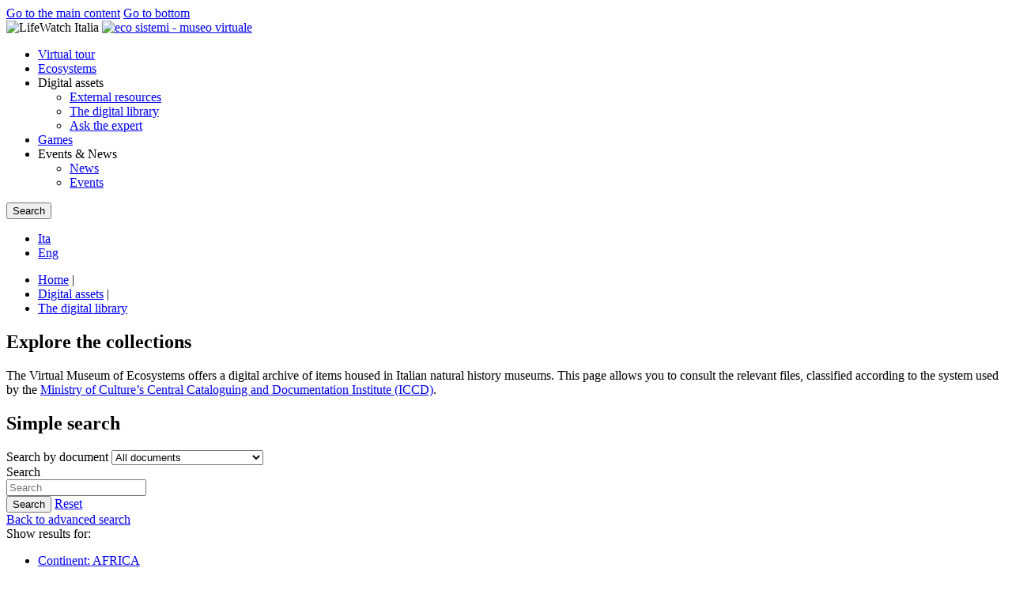

--- FILE ---
content_type: text/html; charset=UTF-8
request_url: https://museoecosistemi.lifewatchitaly.eu/en/ricerca?iccd_paginate_pageNum=1&facet%5B0%5D=OGTD_ss%3A%22SMITHSONITE%22&facet%5B1%5D=LRVK_ssu%3A%22AFRICA%22
body_size: 9074
content:
<!DOCTYPE html>
<html lang="en">

<head><base href="https://museoecosistemi.lifewatchitaly.eu/" />
    <meta http-equiv="Content-Type" content="text/html; charset=UTF-8" />
    <meta http-equiv="X-UA-Compatible" content="IE=edge" />
    <meta name="viewport" content="width=device-width, initial-scale=1" />
    <title>The digital library - Virtual Museum of Ecosystems</title>
    <link rel="apple-touch-icon" sizes="180x180" href="static/movio/templates/museovirtuale/../../../../../../apple-touch-icon.png">
    <link rel="icon" type="image/png" sizes="32x32" href="static/movio/templates/museovirtuale/../../../../../../favicon-32x32.png">
    <link rel="icon" type="image/png" sizes="16x16" href="static/movio/templates/museovirtuale/../../../../../../favicon-16x16.png">
    <link rel="manifest" href="static/movio/templates/museovirtuale/../../../../../../site.webmanifest">
    <link rel="mask-icon" href="static/movio/templates/museovirtuale/../../../../../../safari-pinned-tab.svg" color="#009138">
    <meta name="msapplication-TileColor" content="#ffffff">
    <meta name="theme-color" content="#ffffff">
    <meta name="robots" content="noindex, nofollow" />

    <script src="https://cdnjs.cloudflare.com/ajax/libs/jquery/3.6.1/jquery.min.js" integrity="sha512-aVKKRRi/Q/YV+4mjoKBsE4x3H+BkegoM/em46NNlCqNTmUYADjBbeNefNxYV7giUp0VxICtqdrbqU7iVaeZNXA==" crossorigin="anonymous" referrerpolicy="no-referrer"></script>
    <link rel="preconnect" href="https://fonts.googleapis.com" />
    <link rel="preconnect" href="https://fonts.gstatic.com" crossorigin />
    <link href="https://fonts.googleapis.com/css2?family=Lato:ital,wght@0,400;0,700;0,900;1,400;1,700;1,900&display=swap" rel="stylesheet" />

    <script type="text/javascript" src="static/pinax/core/js/dejavu/loose/dejavu.min.js?v=3.0.1beta"></script><script type="text/javascript" src="static/pinax/core/js/Pinax.js?v=3.0.1beta"></script><script type="text/javascript" src="static/pinax/core/js/locale/en.js"></script><script type="text/javascript">
// <![CDATA[
if (typeof(Pinax)!='object') Pinax = {}; Pinax.baseUrl ="https://museoecosistemi.lifewatchitaly.eu"; Pinax.ajaxUrl = "ajax.php?pageId=10&ajaxTarget=Page&action=";
// ]]>
</script><script type="text/javascript">
// <![CDATA[
if (typeof(Pinax)!='object') Pinax = {}; Pinax.slideShowSpeed = 5000;
// ]]>
</script>    <link rel="stylesheet" href="static/movio/templates/museovirtuale/css/styles.min.css?v=1.0" />
</head>

<body id="body" class="flex flex-col animate__animated animate__fadeIn header-bg-visible">

    <header id="header" class="w-full fixed top-0 z-50 bg-mv-header">
    <div class="h-mv-header md:h-mv-header-desk px-base xl:px-base-desk py-3">
        <a class="skip-accessibility skip-top text-black" href="https://museoecosistemi.lifewatchitaly.eu/en/ricerca?iccd_paginate_pageNum=1&facet%5B0%5D=OGTD_ss%3A%22SMITHSONITE%22&facet%5B1%5D=LRVK_ssu%3A%22AFRICA%22#mainContent">Go to the main content</a>
        <a class="skip-accessibility skip-top text-black" href="https://museoecosistemi.lifewatchitaly.eu/en/ricerca?iccd_paginate_pageNum=1&facet%5B0%5D=OGTD_ss%3A%22SMITHSONITE%22&facet%5B1%5D=LRVK_ssu%3A%22AFRICA%22#footer">Go to bottom</a>

        <div id="headerBg" class="w-full h-full bg-gradient-to-r from-mv-primary to-[#006B46] border-b border-white absolute inset-0 opacity-0" aria-hidden="true"></div>

        <div class="relative h-full max-w-content mx-auto focus-visible-white">
            <div id="menuContainer" class="h-full flex items-center">
                <div id="headerLogo" class="shrink-0 flex items-center gap-x-6">
                    <img class="h-10 xl:h-[3.125rem]" src="/static/movio/templates/museovirtuale/images/logo-lifewatch-white.svg" alt="LifeWatch Italia" />
                    <a href="https://museoecosistemi.lifewatchitaly.eu">
                        <img class="h-[2.1875rem] xl:h-10" src="/static/movio/templates/museovirtuale/images/logo-white.svg" alt="eco sistemi - museo virtuale" />
                    </a>
                </div>
                <div id="menuContent" class="flex items-center pl-14 ml-auto">
                    <button id="navMenuBtn" type="button" class="inline-flex text-[1.625rem] text-white hover:text-white/80" aria-controls="navMenuContentMobile" aria-expanded="false" aria-haspopup="true"
                        style="display: none;">
                        <span class="sr-only">Menu</span>
                        <span class="eco-icon-menu" aria-hidden="true"></span>
                    </button>

                    <!-- Desktop menu -->
                    <div id="navMenuContent" class="shrink-0 bg-transparent flex items-center gap-x-9 invisible">
                        <div class="flex flex-col justify-center">
                            <div class="flex items-center gap-x-9">
                                <nav class="navbar-container" aria-label="Main navigation">
                                    <ul class="navbar" id="mainNavigation"><li class=" "><a href="en/limbo" class="js-navbar-link" title="Virtual tour">Virtual tour</a></li><li class=" "><a href="en/ecosystems" class="js-navbar-link" title="Ecosystems">Ecosystems</a></li><li class=" "><a class="underline js-navbar-link" title="Digital assets">Digital assets</a><ul class="navbar-sub js-navbar-sub"><li class=" "><a href="en/external-resources" class="js-navbar-link" title="External resources">External resources</a></li><li class=" "><a href="https://museoecosistemi.lifewatchitaly.eu/en/10/the-digital-library" class="underline js-navbar-link" title="The digital library">The digital library</a></li><li class=" "><a href="en/ask-the-expert" class="js-navbar-link" title="Ask the expert">Ask the expert</a></li></ul></li><li class=" "><a href="en/games/" class="js-navbar-link" title="Games">Games</a></li><li class=" "><a class="js-navbar-link" title="Events &amp; News">Events & News</a><ul class="navbar-sub js-navbar-sub"><li class=" "><a href="https://museoecosistemi.lifewatchitaly.eu/en/152/news" class="js-navbar-link" title="News">News</a></li><li class=" "><a href="https://museoecosistemi-eventi.lifewatchitaly.eu/" class="js-navbar-link" title="Events">Events</a></li></ul></li></ul>                                </nav>
                                <form id="headerSearchbar" class="relative bottom-px flex items-center py-[18px] pr-8 pl-4 bg-white/70 rounded-b-[2.5rem] w-[41.125rem]" style="display: none" action="https://museoecosistemi.lifewatchitaly.eu/en/site-search/">
                                    <label for="searchBarInput" class="sr-only">Word to search</label>
                                    <input id="searchBarInput" class="mv-form-control rounded-[2.5rem] !pl-5 !pr-[8.25rem] h-[2.625rem] text-xl shadow-md" placeholder="Word to search" name="search"/>
                                    <button type="submit" class="absolute right-8 inset-y-[18px] btn btn-mv-primary h-[2.625rem] w-[7.75rem] rounded-[2.5rem]">
                                       Search                                    </button>
                                    <button type="button" id="closeSearchbarBtn" class="absolute top-1/2 -translate-y-1/2 -right-4 group">
                                        <svg width="35" height="39" viewBox="0 0 35 39" fill="none" xmlns="http://www.w3.org/2000/svg">
                                            <path d="M34.0822 28.0493V10.3106C34.0822 8.85759 33.2472 7.53423 31.9355 6.90954L19.1202 0.804376C18.095 0.316022 16.9049 0.316022 15.8797 0.804376L3.06489 6.90954C1.75318 7.53423 0.917725 8.85759 0.917725 10.3106V28.0493C0.917725 29.5023 1.75318 30.8257 3.06489 31.4504L15.8797 37.5555C16.9049 38.0439 18.095 38.0439 19.1202 37.5555L31.935 31.4504C33.2467 30.8257 34.0822 29.5023 34.0822 28.0493Z" fill="#008031" class="group-hover:fill-mv-primary-hover"/>
                                            <mask id="path-2-inside-1_28_743" fill="white">
                                                <path d="M17.4999 38.1476C16.9143 38.1476 16.3286 38.0179 15.7828 37.7578L2.96845 31.6531C1.58634 30.9948 0.693481 29.5804 0.693481 28.0494V10.3106C0.693481 8.7801 1.58634 7.36523 2.96845 6.70737L15.7833 0.601763C16.8744 0.0824526 18.126 0.0824526 19.2166 0.601763L32.0319 6.70737C33.4135 7.3657 34.3064 8.7801 34.3064 10.3106V28.0494H33.8579V10.3106C33.8579 8.95229 33.0655 7.69664 31.839 7.11186L19.0238 1.00716C18.0556 0.545707 16.9452 0.545707 15.9761 1.00716L3.16129 7.11186C1.93478 7.6962 1.14193 8.95185 1.14193 10.3106V28.0494C1.14193 29.4086 1.93478 30.6643 3.16129 31.2482L15.9761 37.3534C16.9448 37.8148 18.0551 37.8153 19.0233 37.3534L31.8386 31.2482C33.0651 30.6639 33.8579 29.4082 33.8579 28.0494H34.3064C34.3064 29.5804 33.4131 30.9944 32.0314 31.6531L19.2166 37.7578C18.6713 38.0179 18.0856 38.1476 17.4999 38.1476Z"/>
                                            </mask>
                                            <path d="M17.4999 38.1476C16.9143 38.1476 16.3286 38.0179 15.7828 37.7578L2.96845 31.6531C1.58634 30.9948 0.693481 29.5804 0.693481 28.0494V10.3106C0.693481 8.7801 1.58634 7.36523 2.96845 6.70737L15.7833 0.601763C16.8744 0.0824526 18.126 0.0824526 19.2166 0.601763L32.0319 6.70737C33.4135 7.3657 34.3064 8.7801 34.3064 10.3106V28.0494H33.8579V10.3106C33.8579 8.95229 33.0655 7.69664 31.839 7.11186L19.0238 1.00716C18.0556 0.545707 16.9452 0.545707 15.9761 1.00716L3.16129 7.11186C1.93478 7.6962 1.14193 8.95185 1.14193 10.3106V28.0494C1.14193 29.4086 1.93478 30.6643 3.16129 31.2482L15.9761 37.3534C16.9448 37.8148 18.0551 37.8153 19.0233 37.3534L31.8386 31.2482C33.0651 30.6639 33.8579 29.4082 33.8579 28.0494H34.3064C34.3064 29.5804 33.4131 30.9944 32.0314 31.6531L19.2166 37.7578C18.6713 38.0179 18.0856 38.1476 17.4999 38.1476Z" fill="white"/>
                                            <path d="M34.3064 28.0494V27.5494H33.8579V28.0494V28.5494H34.3064V28.0494ZM15.7828 37.7578L16.213 36.8551L16.2129 36.8551L15.7828 37.7578ZM2.96845 31.6531L3.39854 30.7503L3.39845 30.7503L2.96845 31.6531ZM2.96845 6.70737L3.39824 7.6103L3.39858 7.61014L2.96845 6.70737ZM15.7833 0.601763L15.3535 -0.301177L15.3532 -0.301007L15.7833 0.601763ZM19.2166 0.601763L19.6467 -0.301013L19.6465 -0.301108L19.2166 0.601763ZM32.0319 6.70737L32.462 5.80461L32.462 5.80459L32.0319 6.70737ZM31.839 7.11186L32.2694 6.20921L32.2691 6.20906L31.839 7.11186ZM19.0238 1.00716L18.5935 1.90987L18.5937 1.90996L19.0238 1.00716ZM15.9761 1.00716L15.5462 0.104286L15.546 0.104361L15.9761 1.00716ZM3.16129 7.11186L2.73121 6.20906L2.73118 6.20908L3.16129 7.11186ZM3.16129 31.2482L3.59138 30.3454L3.59112 30.3453L3.16129 31.2482ZM15.9761 37.3534L15.546 38.2561L15.5461 38.2562L15.9761 37.3534ZM19.0233 37.3534L18.5932 36.4506L18.5927 36.4508L19.0233 37.3534ZM31.8386 31.2482L32.2687 32.151L32.2687 32.151L31.8386 31.2482ZM32.0314 31.6531L32.4615 32.5559L32.4618 32.5558L32.0314 31.6531ZM19.2166 37.7578L18.7865 36.8551L18.7861 36.8552L19.2166 37.7578ZM17.4999 38.1476V37.1476C17.0624 37.1476 16.6238 37.0508 16.213 36.8551L15.7828 37.7578L15.3526 38.6606C16.0334 38.985 16.7662 39.1476 17.4999 39.1476V38.1476ZM15.7828 37.7578L16.2129 36.8551L3.39854 30.7503L2.96845 31.6531L2.53837 32.5559L15.3527 38.6606L15.7828 37.7578ZM2.96845 31.6531L3.39845 30.7503C2.36462 30.2579 1.69348 29.1948 1.69348 28.0494H0.693481H-0.306519C-0.306519 29.966 0.808059 31.7318 2.53845 32.5559L2.96845 31.6531ZM0.693481 28.0494H1.69348V10.3106H0.693481H-0.306519V28.0494H0.693481ZM0.693481 10.3106H1.69348C1.69348 9.16559 2.36469 8.10225 3.39824 7.6103L2.96845 6.70737L2.53867 5.80443C0.80799 6.62821 -0.306519 8.3946 -0.306519 10.3106H0.693481ZM2.96845 6.70737L3.39858 7.61014L16.2134 1.50453L15.7833 0.601763L15.3532 -0.301007L2.53833 5.8046L2.96845 6.70737ZM15.7833 0.601763L16.213 1.5047C17.0323 1.11478 17.9681 1.11486 18.7867 1.50463L19.2166 0.601763L19.6465 -0.301108C18.2838 -0.94995 16.7164 -0.949874 15.3535 -0.301177L15.7833 0.601763ZM19.2166 0.601763L18.7865 1.50454L31.6018 7.61014L32.0319 6.70737L32.462 5.80459L19.6467 -0.301013L19.2166 0.601763ZM32.0319 6.70737L31.6017 7.61013C32.6353 8.10259 33.3064 9.16573 33.3064 10.3106H34.3064H35.3064C35.3064 8.39446 34.1918 6.6288 32.462 5.80461L32.0319 6.70737ZM34.3064 10.3106H33.3064V28.0494H34.3064H35.3064V10.3106H34.3064ZM33.8579 28.0494H34.8579V10.3106H33.8579H32.8579V28.0494H33.8579ZM33.8579 10.3106H34.8579C34.8579 8.56667 33.8438 6.95988 32.2694 6.20921L31.839 7.11186L31.4087 8.01451C32.2872 8.4334 32.8579 9.3379 32.8579 10.3106H33.8579ZM31.839 7.11186L32.2691 6.20906L19.4538 0.104355L19.0238 1.00716L18.5937 1.90996L31.409 8.01466L31.839 7.11186ZM19.0238 1.00716L19.454 0.104441C18.2135 -0.486781 16.7871 -0.486609 15.5462 0.104286L15.9761 1.00716L16.406 1.91003C17.1033 1.57802 17.8976 1.5782 18.5935 1.90987L19.0238 1.00716ZM15.9761 1.00716L15.546 0.104361L2.73121 6.20906L3.16129 7.11186L3.59136 8.01465L16.4062 1.90995L15.9761 1.00716ZM3.16129 7.11186L2.73118 6.20908C1.1566 6.95926 0.141929 8.56613 0.141929 10.3106H1.14193H2.14193C2.14193 9.33756 2.71297 8.43314 3.5914 8.01463L3.16129 7.11186ZM1.14193 10.3106H0.141929V28.0494H1.14193H2.14193V10.3106H1.14193ZM1.14193 28.0494H0.141929C0.141929 29.7942 1.1565 31.4013 2.73145 32.1511L3.16129 31.2482L3.59112 30.3453C2.71307 29.9273 2.14193 29.0231 2.14193 28.0494H1.14193ZM3.16129 31.2482L2.73119 32.151L15.546 38.2561L15.9761 37.3534L16.4062 36.4506L3.59138 30.3454L3.16129 31.2482ZM15.9761 37.3534L15.5461 38.2562C16.7864 38.847 18.213 38.8479 19.4539 38.2559L19.0233 37.3534L18.5927 36.4508C17.8972 36.7826 17.1031 36.7826 16.4062 36.4506L15.9761 37.3534ZM19.0233 37.3534L19.4534 38.2561L32.2687 32.151L31.8386 31.2482L31.4085 30.3454L18.5932 36.4506L19.0233 37.3534ZM31.8386 31.2482L32.2687 32.151C33.8433 31.4008 34.8579 29.7939 34.8579 28.0494H33.8579H32.8579C32.8579 29.0225 32.2869 29.9269 31.4085 30.3454L31.8386 31.2482ZM34.3064 28.0494H33.3064C33.3064 29.1945 32.6351 30.2574 31.601 30.7505L32.0314 31.6531L32.4618 32.5558C34.1911 31.7313 35.3064 29.9664 35.3064 28.0494H34.3064ZM32.0314 31.6531L31.6013 30.7503L18.7865 36.8551L19.2166 37.7578L19.6467 38.6606L32.4615 32.5559L32.0314 31.6531ZM19.2166 37.7578L18.7861 36.8552C18.3761 37.0508 17.9375 37.1476 17.4999 37.1476V38.1476V39.1476C18.2337 39.1476 18.9665 38.985 19.6471 38.6604L19.2166 37.7578Z" fill="white" mask="url(#path-2-inside-1_28_743)"/>
                                            <path d="M13.1213 24.0071C13.0065 24.0071 12.8917 23.9631 12.8042 23.8757C12.6289 23.7003 12.6289 23.4169 12.8042 23.2416L21.5611 14.4848C21.736 14.3094 22.0198 14.3094 22.1952 14.4848C22.3705 14.6601 22.3705 14.944 22.1952 15.1189L13.4383 23.8757C13.3509 23.9631 13.2361 24.0071 13.1213 24.0071Z" fill="white"/>
                                            <path d="M21.8781 24.0071C21.7633 24.0071 21.6485 23.9631 21.5611 23.8757L12.8042 15.1189C12.6289 14.944 12.6289 14.6601 12.8042 14.4848C12.9796 14.3094 13.2634 14.3094 13.4383 14.4848L22.1952 23.2416C22.3705 23.4169 22.3705 23.7003 22.1952 23.8757C22.1077 23.9631 21.9929 24.0071 21.8781 24.0071Z" fill="white"/>
                                        </svg>
                                    </button>
                                </form>
                                <button type="button" id="openSearchbar" class="w-[2.375rem] h-[2.375rem] inline-flex justify-center items-center border border-white rounded-full" aria-expanded="false" aria-controls="headerSearchBar">
                                    <span class="eco-icon-search-thin text-lg text-white"></span>
                                    <span class="sr-only">Search</span>
                                </button>
                                <ul class="flex justify-start">
    <li class="border-l border-white pl-2 ml-2 first:border-none first:pl-0 first:ml-0">
        <a class="text-white xl:text-[0.9375rem] font-semibold uppercase hover:underline" href="https://museoecosistemi.lifewatchitaly.eu/en/ricerca?iccd_paginate_pageNum=1&amp;facet%5B0%5D=OGTD_ss%3A%22SMITHSONITE%22&amp;facet%5B1%5D=LRVK_ssu%3A%22AFRICA%22&amp;language=it">Ita</a>
    </li>
    <li class="border-l border-white pl-2 ml-2 first:border-none  first:pl-0 first:ml-0">
        <a class="text-white xl:text-[0.9375rem] font-semibold uppercase hover:underline underline" href="https://museoecosistemi.lifewatchitaly.eu/en/ricerca?iccd_paginate_pageNum=1&amp;facet%5B0%5D=OGTD_ss%3A%22SMITHSONITE%22&amp;facet%5B1%5D=LRVK_ssu%3A%22AFRICA%22&amp;language=en">Eng</a>
    </li>
</ul>                            </div>
                        </div>

                        <div class="hidden xl:block">
    <a class="flex text-white text-4xl hover:text-white/80" href="https://museoecosistemi.lifewatchitaly.eu/en/login/" aria-label="Log in">
        <span class="eco-icon-user" aria-hidden="true"></span>
    </a>

    
</div>                    </div>

                    <!-- Mobile Menu -->
                    <div id="navMenuContentMobile" class="shrink-0 bg-mv-primary fixed inset-0 px-base pb-12 overflow-y-auto" style="display: none;">
                        <div class="h-mv-header md:h-mv-header-desk bg-mv-primary fixed inset-x-base top-0 z-50 flex items-center text-right py-3">
                            <div class="flex items-center gap-x-6">
                                <img class="h-10 xl:h-[3.125rem]" src="/static/movio/templates/museovirtuale/images/logo-lifewatch-white.svg" alt="LifeWatch Italia">
                                <img class="h-[2.1875rem] xl:h-10" src="/static/movio/templates/museovirtuale/images/logo-white.svg" alt="eco sistemi - museo virtuale" />
                            </div>
                            <button id="navMenuCloseBtn" type="button" class="inline-flex text-2xl text-white hover:text-white/80 ml-auto">
                                <span class="sr-only">Close</span>
                                <span class="eco-icon-close" aria-hidden="true"></span>
                            </button>
                        </div>

                        <div class="pt-mv-header">
                            <div class="mt-10 mb-14">
                                <nav class="navbar-mobile-container mb-14" aria-label="Main navigation">
                                    <div class="text-center mb-14">
                                        <span class="text-[1.3125rem] text-white font-semibold">
                                            Welcome                                            !                                        </span>
                                        <div class="mt-2">
    <a class="text-white font-semibold uppercase hover:underline" href="https://museoecosistemi.lifewatchitaly.eu/en/login/">Log in</a>
</div>

                                    </div>
                                    <form id="mobileHeaderSearchbar" class="relative flex items-center w-full mb-10" action="https://museoecosistemi.lifewatchitaly.eu/en/site-search/">
                                        <label for="mobileHeaderSearchbarInput" class="sr-only">Word to search</label>
                                        <input id="mobileHeaderSearchbarInput"
                                               class="mv-form-control rounded-[2.5rem] !pl-5 !pr-[8.25rem] h-[2.625rem] text-xl shadow-md"
                                               placeholder="Word to search" name="search"/>
                                        <button type="submit"
                                                class="absolute -right-px inset-y-0 btn btn-mv-primary h-[2.625rem] w-[7.75rem] rounded-[2.5rem]">
                                           Search                                        </button>
                                    </form>
                                    <ul class="navbar" id="mainNavigatioMobile"><li class=" "><a href="en/limbo" class="js-navbar-link" title="Virtual tour">Virtual tour</a></li><li class=" "><a href="en/ecosystems" class="js-navbar-link" title="Ecosystems">Ecosystems</a></li><li class=" "><a class="underline js-navbar-link" title="Digital assets">Digital assets</a><ul class="navbar-sub js-navbar-sub"><li class=" "><a href="en/external-resources" class="js-navbar-link" title="External resources">External resources</a></li><li class=" "><a href="https://museoecosistemi.lifewatchitaly.eu/en/10/the-digital-library" class="underline js-navbar-link" title="The digital library">The digital library</a></li><li class=" "><a href="en/ask-the-expert" class="js-navbar-link" title="Ask the expert">Ask the expert</a></li></ul></li><li class=" "><a href="en/games/" class="js-navbar-link" title="Games">Games</a></li><li class=" "><a class="js-navbar-link" title="Events &amp; News">Events & News</a><ul class="navbar-sub js-navbar-sub"><li class=" "><a href="https://museoecosistemi.lifewatchitaly.eu/en/152/news" class="js-navbar-link" title="News">News</a></li><li class=" "><a href="https://museoecosistemi-eventi.lifewatchitaly.eu/" class="js-navbar-link" title="Events">Events</a></li></ul></li></ul>                                </nav>
                                <ul class="flex justify-start">
    <li class="border-l border-white pl-2 ml-2 first:border-none first:pl-0 first:ml-0">
        <a class="text-white xl:text-[0.9375rem] font-semibold uppercase hover:underline" href="https://museoecosistemi.lifewatchitaly.eu/en/ricerca?iccd_paginate_pageNum=1&amp;facet%5B0%5D=OGTD_ss%3A%22SMITHSONITE%22&amp;facet%5B1%5D=LRVK_ssu%3A%22AFRICA%22&amp;language=it">Ita</a>
    </li>
    <li class="border-l border-white pl-2 ml-2 first:border-none  first:pl-0 first:ml-0">
        <a class="text-white xl:text-[0.9375rem] font-semibold uppercase hover:underline underline" href="https://museoecosistemi.lifewatchitaly.eu/en/ricerca?iccd_paginate_pageNum=1&amp;facet%5B0%5D=OGTD_ss%3A%22SMITHSONITE%22&amp;facet%5B1%5D=LRVK_ssu%3A%22AFRICA%22&amp;language=en">Eng</a>
    </li>
</ul>                            </div>

                            <ul class="flex gap-x-6 mt-auto">
    <li>
        <a target="_blank" class="btn-mv btn-mv-white-outline items-center justify-center w-[2.375rem] h-[2.375rem] rounded-full" href="https://www.facebook.com/lifewatch.Italia/">
            <span class="sr-only">Facebook</span>
            <span class="eco-icon-facebook" aria-hidden="true"></span>
        </a>
    </li>
    <li>
        <a target="_blank" class="btn-mv btn-mv-white-outline items-center justify-center w-[2.375rem] h-[2.375rem] rounded-full" href="https://twitter.com/LifeWatchIT">
            <span class="sr-only">Twitter</span>
            <span class="eco-icon-twitter" aria-hidden="true"></span>
        </a>
    </li>
    <li>
        <a target="_blank" class="btn-mv btn-mv-white-outline items-center justify-center w-[2.375rem] h-[2.375rem] rounded-full" href="https://instagram.com/museo_ecosistemi?igshid=YmMyMTA2M2Y=">
            <span class="sr-only">Instagram</span>
            <span class="eco-icon-instagram" aria-hidden="true"></span>
        </a>
    </li>
</ul>                        </div>
                    </div>
                </div>
            </div>
        </div>
    </div>
</header>
    <main id="mainContent" class="flex-1 pb-14 xl:pb-20">
        <section class="relative px-base xl:px-base-desk pt-10 xl:pt-[4.1875rem] mt-mv-header xl:mt-mv-header-desk">
            <nav class="max-w-content mx-auto -mt-[1.875rem] xl:-mt-[3.75rem] pb-[2.1875rem] xl:pb-[3.75rem]" aria-label="Breadcrumbs">
                <ul class="breadcrumbs">
	
	<li><a href="en/home" title="Home">Home</a><span> | </span></li><li><a href="en/external-resources" title="Digital assets">Digital assets</a><span> | </span></li><li><a href="https://museoecosistemi.lifewatchitaly.eu/en/10/the-digital-library" title="The digital library">The digital library</a></li>
</ul>            </nav>

            <div>
    <h1 class="max-w-content mx-auto text-mv-primary text-[1.75rem] md:text-[2.375rem] xl:text-[3.75rem] leading-none font-black">Explore the collections</h1>
</div><div class="max-w-content mx-auto mb-4 xl:mb-14 mt-6 xl:mt-8">
    <div class="max-w-[65.25rem]"><section  id="iccd_text" class="cms-editor xl:text-[1.0625rem] font-semibold mt-6 xl:mt-8"><p>The Virtual Museum of Ecosystems offers a digital archive of items housed in Italian natural history museums. This page allows you to consult the relevant files, classified according to the system used by the <a href="http://www.iccd.beniculturali.it/it/Catalogazione" rel="external">Ministry of Culture&rsquo;s Central Cataloguing and Documentation Institute (ICCD)</a>.</p></section></div>
</div><div class="mb-6">
    <h1 class="max-w-content mx-auto text-mv-primary text-[1.75rem] md:text-[2.375rem] leading-none font-black">Simple search</h1>
</div>
<div class="max-w-content mx-auto mt-6 xl:mt-0">
    <form id="searchFilters" class="flex flex-col lg:flex-row gap-x-8 gap-y-[1.125rem]" method="GET" action="https://museoecosistemi.lifewatchitaly.eu/en/ricerca?search=&amp;document=&amp;sort=">
        <div class="flex-1">
            <label for="filter_TSK" class="sr-only">Search by document</label>
            <select id="filter_TSK" name="filter_TSK" class="mv-form-control shadow-c-md lg:shadow-c-2xl rounded">
                <option value="">All documents</option>
                
                    
                    <option value="BNM">BNM (minerals)</option>
                
                    
                    <option value="BNB">BNB (plants, algae and fungi)</option>
                
                    
                    <option value="BNZ">BNZ (animals)</option>
                
                    
                    <option value="BNPL">BNPL (extraterrestrial rocks)</option>
                
                    
                    <option value="BNP">BNP (fossils)</option>
                
                    
                    <option value="BNPE">BNPE (rocks)</option>
                
            </select>
        </div>

        <div class="flex-1">
            <label for="search" class="sr-only">Search</label>
            <div class="relative flex items-center">
                <input id="search" type="search" name="search" class="mv-form-control shadow-c-md lg:shadow-c-2xl rounded !pr-10 js-search-field" value="" placeholder="Search"/>
            </div>
        </div>
        <div class="flex flex-col md:flex-row justify-center gap-x-4 gap-y-4 mt-2 lg:mt-0">
            <button type="submit" class="btn-mv btn-mv-primary-outline items-center justify-center rounded-full py-2 px-8">Search</button>
            <a class="btn-mv btn-mv-primary-outline items-center justify-center rounded-full py-2 px-8" href="https://museoecosistemi.lifewatchitaly.eu/en/ricerca?search=%2A">Reset</a>
        </div>
    </form>
    <div class="text-center lg:text-left mt-5 lg:mt-2.5">
        <a class="group text-mv-primary font-semibold" href="https://museoecosistemi.lifewatchitaly.eu/en/ricerca-avanzata">
            <span class="group-hover:underline">Back to advanced search</span>
            <span class="eco-icon-angle-right text-xs" aria-hidden="true"></span>
        </a>
    </div>
</div>
            <div class="max-w-content mx-auto mt-6 xl:mt-0">
                <div class="pt-10 lg:pt-14">
                                        <div class="flex gap-x-12 xl:gap-x-20">
                                                    <div class="hidden lg:block w-full max-w-[21.5625rem]">
                                <div>
  <div class="mb-10">
    <span class="block font-title text-[1.5625rem] leading-none font-bold mb-3.5">Show results for:</span>
    <ul class="solr-facet">
      <li class="flex items-baseline">
        <span class="eco-icon-close text-mv-primary text-[0.625rem] mr-1" aria-hidden="true"></span>
        <a href="https://museoecosistemi.lifewatchitaly.eu/en/ricerca?iccd_paginate_pageNum=1&amp;facet%5B0%5D=OGTD_ss%3A%22SMITHSONITE%22" title="Rimuovi filtro: AFRICA">Continent: AFRICA</a>
      </li><li class="flex items-baseline">
        <span class="eco-icon-close text-mv-primary text-[0.625rem] mr-1" aria-hidden="true"></span>
        <a href="https://museoecosistemi.lifewatchitaly.eu/en/ricerca?iccd_paginate_pageNum=1&amp;facet%5B0%5D=LRVK_ssu%3A%22AFRICA%22" title="Rimuovi filtro: SMITHSONITE">Object definition: SMITHSONITE</a>
      </li>
    </ul>
  </div>

  <span class="block font-title text-[1.5625rem] leading-none font-bold mb-3.5">Refine your search</span>
  
    <div class="border-b border-gray-200 last:border-b-0 pb-3.5 mb-3.5">
      
        <span class="block font-title text-[1.375rem] font-semibold text-[#626262] mb-0.5">Card type</span>
        <ul class="solr-facet" id="solrFacet0">
          
            <li class="flex items-baseline mb-1 last:mb-0">
              <span class="eco-icon-angle-right text-mv-primary text-xs mr-1" aria-hidden="true"></span>
              <a href="https://museoecosistemi.lifewatchitaly.eu/en/ricerca?iccd_paginate_pageNum=1&amp;facet%5B0%5D=OGTD_ss%3A%22SMITHSONITE%22&amp;facet%5B1%5D=LRVK_ssu%3A%22AFRICA%22&amp;facet%5B2%5D=TSK_ss%3A%22BNM%22" title="Aggiungi filtro: BNM">BNM (minerals) <span class="counter">(6)</span></a>
            </li>

            

            
          
        </ul>
      
    </div>
  
    
  
    <div class="border-b border-gray-200 last:border-b-0 pb-3.5 mb-3.5">
      
        <span class="block font-title text-[1.375rem] font-semibold text-[#626262] mb-0.5">Country</span>
        <ul class="solr-facet" id="solrFacet2">
          
            <li class="flex items-baseline mb-1 last:mb-0">
              <span class="eco-icon-angle-right text-mv-primary text-xs mr-1" aria-hidden="true"></span>
              <a href="https://museoecosistemi.lifewatchitaly.eu/en/ricerca?iccd_paginate_pageNum=1&amp;facet%5B0%5D=OGTD_ss%3A%22SMITHSONITE%22&amp;facet%5B1%5D=LRVK_ssu%3A%22AFRICA%22&amp;facet%5B2%5D=LRVS_ssu%3A%22TUNISIA%22" title="Aggiungi filtro: TUNISIA">TUNISIA <span class="counter">(4)</span></a>
            </li>

            

            
          
            <li class="flex items-baseline mb-1 last:mb-0">
              <span class="eco-icon-angle-right text-mv-primary text-xs mr-1" aria-hidden="true"></span>
              <a href="https://museoecosistemi.lifewatchitaly.eu/en/ricerca?iccd_paginate_pageNum=1&amp;facet%5B0%5D=OGTD_ss%3A%22SMITHSONITE%22&amp;facet%5B1%5D=LRVK_ssu%3A%22AFRICA%22&amp;facet%5B2%5D=LRVS_ssu%3A%22NAMIBIA+%3D+%28SWA%29%22" title="Aggiungi filtro: NAMIBIA = (SWA)">NAMIBIA = (SWA) <span class="counter">(2)</span></a>
            </li>

            

            
          
        </ul>
      
    </div>
  
    
  
    
  
    
  
    
  
    
   
</div>                            </div>
                                                <div class="flex-grow">
                            <div>
                                <div class="w-full flex flex-col-reverse sm:flex-row border-b border-gray-200 last:border-b-0 pb-7 mb-7">
	<div>
		<span class="block font-semibold text-[#767676] mb-1"></span>
		<div class="mb-3">
			<h2 class="text-[1.5625rem] leading-7 text-mv-primary font-semibold">
				<a class="underline" href="https://museoecosistemi.lifewatchitaly.eu/en/ricerca/4778">SMITHSONITE</a>
			</h2>
			<h3 class="text-lg leading-tight font-base mt-1">esemplare</h3>
		</div>
		<dl>
			<dt class="inline-block font-semibold mb-0.5">Code</dt>
			<dd class="inline after:block mb-0.5">G54198</dd>

			<dt class="inline-block font-semibold mb-0.5">Card type</dt>
			<dd class="inline after:block mb-0.5">BNM</dd>

			<dt class="inline-block font-semibold mb-0.5">Continent</dt>
			<dd class="inline after:block mb-0.5">AFRICA</dd>

			<dt class="inline-block font-semibold mb-0.5">Country</dt>
			<dd class="inline after:block mb-0.5">NAMIBIA = (SWA)</dd>
		</dl>
	</div>
	
</div><div class="w-full flex flex-col-reverse sm:flex-row border-b border-gray-200 last:border-b-0 pb-7 mb-7">
	<div>
		<span class="block font-semibold text-[#767676] mb-1"></span>
		<div class="mb-3">
			<h2 class="text-[1.5625rem] leading-7 text-mv-primary font-semibold">
				<a class="underline" href="https://museoecosistemi.lifewatchitaly.eu/en/ricerca/4777">SMITHSONITE</a>
			</h2>
			<h3 class="text-lg leading-tight font-base mt-1">esemplare</h3>
		</div>
		<dl>
			<dt class="inline-block font-semibold mb-0.5">Code</dt>
			<dd class="inline after:block mb-0.5">G54197</dd>

			<dt class="inline-block font-semibold mb-0.5">Card type</dt>
			<dd class="inline after:block mb-0.5">BNM</dd>

			<dt class="inline-block font-semibold mb-0.5">Continent</dt>
			<dd class="inline after:block mb-0.5">AFRICA</dd>

			<dt class="inline-block font-semibold mb-0.5">Country</dt>
			<dd class="inline after:block mb-0.5">TUNISIA</dd>
		</dl>
	</div>
	
</div><div class="w-full flex flex-col-reverse sm:flex-row border-b border-gray-200 last:border-b-0 pb-7 mb-7">
	<div>
		<span class="block font-semibold text-[#767676] mb-1"></span>
		<div class="mb-3">
			<h2 class="text-[1.5625rem] leading-7 text-mv-primary font-semibold">
				<a class="underline" href="https://museoecosistemi.lifewatchitaly.eu/en/ricerca/4781">SMITHSONITE</a>
			</h2>
			<h3 class="text-lg leading-tight font-base mt-1">esemplare</h3>
		</div>
		<dl>
			<dt class="inline-block font-semibold mb-0.5">Code</dt>
			<dd class="inline after:block mb-0.5">G54199</dd>

			<dt class="inline-block font-semibold mb-0.5">Card type</dt>
			<dd class="inline after:block mb-0.5">BNM</dd>

			<dt class="inline-block font-semibold mb-0.5">Continent</dt>
			<dd class="inline after:block mb-0.5">AFRICA</dd>

			<dt class="inline-block font-semibold mb-0.5">Country</dt>
			<dd class="inline after:block mb-0.5">TUNISIA</dd>
		</dl>
	</div>
	
</div><div class="w-full flex flex-col-reverse sm:flex-row border-b border-gray-200 last:border-b-0 pb-7 mb-7">
	<div>
		<span class="block font-semibold text-[#767676] mb-1"></span>
		<div class="mb-3">
			<h2 class="text-[1.5625rem] leading-7 text-mv-primary font-semibold">
				<a class="underline" href="https://museoecosistemi.lifewatchitaly.eu/en/ricerca/4782">SMITHSONITE</a>
			</h2>
			<h3 class="text-lg leading-tight font-base mt-1">esemplare</h3>
		</div>
		<dl>
			<dt class="inline-block font-semibold mb-0.5">Code</dt>
			<dd class="inline after:block mb-0.5">G54200</dd>

			<dt class="inline-block font-semibold mb-0.5">Card type</dt>
			<dd class="inline after:block mb-0.5">BNM</dd>

			<dt class="inline-block font-semibold mb-0.5">Continent</dt>
			<dd class="inline after:block mb-0.5">AFRICA</dd>

			<dt class="inline-block font-semibold mb-0.5">Country</dt>
			<dd class="inline after:block mb-0.5">NAMIBIA = (SWA)</dd>
		</dl>
	</div>
	
</div><div class="w-full flex flex-col-reverse sm:flex-row border-b border-gray-200 last:border-b-0 pb-7 mb-7">
	<div>
		<span class="block font-semibold text-[#767676] mb-1"></span>
		<div class="mb-3">
			<h2 class="text-[1.5625rem] leading-7 text-mv-primary font-semibold">
				<a class="underline" href="https://museoecosistemi.lifewatchitaly.eu/en/ricerca/4783">SMITHSONITE</a>
			</h2>
			<h3 class="text-lg leading-tight font-base mt-1">esemplare</h3>
		</div>
		<dl>
			<dt class="inline-block font-semibold mb-0.5">Code</dt>
			<dd class="inline after:block mb-0.5">G54201</dd>

			<dt class="inline-block font-semibold mb-0.5">Card type</dt>
			<dd class="inline after:block mb-0.5">BNM</dd>

			<dt class="inline-block font-semibold mb-0.5">Continent</dt>
			<dd class="inline after:block mb-0.5">AFRICA</dd>

			<dt class="inline-block font-semibold mb-0.5">Country</dt>
			<dd class="inline after:block mb-0.5">TUNISIA</dd>
		</dl>
	</div>
	
</div><div class="w-full flex flex-col-reverse sm:flex-row border-b border-gray-200 last:border-b-0 pb-7 mb-7">
	<div>
		<span class="block font-semibold text-[#767676] mb-1"></span>
		<div class="mb-3">
			<h2 class="text-[1.5625rem] leading-7 text-mv-primary font-semibold">
				<a class="underline" href="https://museoecosistemi.lifewatchitaly.eu/en/ricerca/4784">SMITHSONITE</a>
			</h2>
			<h3 class="text-lg leading-tight font-base mt-1">esemplare</h3>
		</div>
		<dl>
			<dt class="inline-block font-semibold mb-0.5">Code</dt>
			<dd class="inline after:block mb-0.5">G54202</dd>

			<dt class="inline-block font-semibold mb-0.5">Card type</dt>
			<dd class="inline after:block mb-0.5">BNM</dd>

			<dt class="inline-block font-semibold mb-0.5">Continent</dt>
			<dd class="inline after:block mb-0.5">AFRICA</dd>

			<dt class="inline-block font-semibold mb-0.5">Country</dt>
			<dd class="inline after:block mb-0.5">TUNISIA</dd>
		</dl>
	</div>
	
</div>
                            </div>
                                                    </div>
                    </div>
                </div>
            </div>
        </section>
    </main>

    <footer id="footer" class="bg-footer">
    <div class="border-t-[5px] border-mv-primary focus-visible-white">
        <div class="bg-white px-base xl:px-base-desk py-10 xl:py-14">
            <div class="max-w-[57.9375rem] mx-auto flex flex-col sm:flex-row items-center justify-between">
                <img class="h-[3.125rem] xl:h-[4.0625rem]" src="/static/movio/templates/museovirtuale/images/partner/ue.jpg" alt="Unione Europea" />
                <img class="h-[3.75rem] xl:h-[4.0625rem] mt-8 sm:mt-0" src="/static/movio/templates/museovirtuale/images/partner/ministero-ricerca.png" alt="Ministero dell'Università e della Ricerca" />
                <img class="h-[3.125rem] xl:h-[4.0625rem] mt-8 sm:mt-0" src="/static/movio/templates/museovirtuale/images/partner/pon.png" alt="PON - Ricerca e innovazione" />
                <img class="h-[3.125rem] xl:h-[4.0625rem] mt-8 sm:mt-0" src="/static/movio/templates/museovirtuale/images/partner/lifewatch-plus.png" alt="LifeWatch Italia Plus" />
            </div>
        </div>

        <div class="bg-mv-primary px-base xl:px-base-desk py-12">
            <div class="max-w-content mx-auto flex flex-col lg:flex-row gap-x-20">
                <div class="flex justify-center lg:block mb-10 lg:mb-0">
                    <img class="h-20" src="/static/movio/templates/museovirtuale/images/logo-lifewatch-white.svg" alt="LifeWatch Italia">
                </div>

                <nav class="flex-1 flex flex-col items-center lg:items-start gap-y-10 lg:flex-row lg:gap-x-24 text-white" aria-label="Footer navigation">
    
        
            <div class="w-full max-w-[12.5rem] lg:max-w-[8.125rem]">
            <div class="border-b border-white pb-1 mb-2.5">
                <span class="block text-lg font-semibold">LifeWatch Italia</span>
            </div>
            
        

        
    
        

        
            <ul>
                <li class="mb-0.5 last:mb-0">
                    <a class="italic font-semibold hover:underline" href="https://www.lifewatchitaly.eu/en/contacts/" title="Contacts" target="_blank">Contacts</a>
                </li><li class="mb-0.5 last:mb-0">
                    <a class="italic font-semibold hover:underline" href="https://www.lifewatchitaly.eu/en/about-us/" title="About Us" target="_blank">About Us</a>
                </li><li class="mb-0.5 last:mb-0">
                    <a class="italic font-semibold hover:underline" href="https://www.lifewatchitaly.eu/en/data-policy-eng/" title="Data Policy" target="_blank">Data Policy</a>
                </li><li class="mb-0.5 last:mb-0">
                    <a class="italic font-semibold hover:underline" href="https://www.lifewatchitaly.eu/en/privacy-policy-eng/" title="privacy-policy-eng" target="_blank">privacy-policy-eng</a>
                </li><li class="mb-0.5 last:mb-0">
                    <a class="italic font-semibold hover:underline" href="en/cookie-policy" title="Cookie Policy" target="_blank">Cookie Policy</a>
                </li>
            </ul>
            </div>
        
    
        
            <div class="w-full max-w-[12.5rem] lg:max-w-[8.125rem]">
            <div class="border-b border-white pb-1 mb-2.5">
                <span class="block text-lg font-semibold">Virtual Museum</span>
            </div>
            
        

        
    
        

        
            <ul>
                <li class="mb-0.5 last:mb-0">
                    <a class="italic font-semibold hover:underline" href="https://museoecosistemi.lifewatchitaly.eu/en/184/reports" title="Reports" target="_self">Reports</a>
                </li><li class="mb-0.5 last:mb-0">
                    <a class="italic font-semibold hover:underline" href="en/sitemap" title="Sitemap" target="_blank">Sitemap</a>
                </li><li class="mb-0.5 last:mb-0">
                    <a class="italic font-semibold hover:underline" href="en/contents" title="Contents" target="_blank">Contents</a>
                </li><li class="mb-0.5 last:mb-0">
                    <a class="italic font-semibold hover:underline" href="https://museoecosistemi.lifewatchitaly.eu/en/191/valuta-la-tua-visita" title="Valuta la tua visita" target="_self">Valuta la tua visita</a>
                </li>
            </ul>
            </div>
        
    
        
            <div class="w-full max-w-[12.5rem] lg:max-w-[8.125rem]">
            <div class="border-b border-white pb-1 mb-2.5">
                <span class="block text-lg font-semibold">Information</span>
            </div>
            
        

        
    
        

        
            <ul>
                <li class="mb-0.5 last:mb-0">
                    <a class="italic font-semibold hover:underline" href="en/user-guide" title="User guide" target="_blank">User guide</a>
                </li><li class="mb-0.5 last:mb-0">
                    <a class="italic font-semibold hover:underline" href="en/user-rules" title="User rules" target="_blank">User rules</a>
                </li><li class="mb-0.5 last:mb-0">
                    <a class="italic font-semibold hover:underline" href="https://museoecosistemi.lifewatchitaly.eu/en/158/faq" title="FAQ" target="_self">FAQ</a>
                </li>
            </ul>
            </div>
        
    
        
            <div class="w-full max-w-[12.5rem] lg:max-w-[8.125rem]">
            <div class="border-b border-white pb-1 mb-2.5">
                <span class="block text-lg font-semibold">Acknowledgments</span>
            </div>
            
        

        
    
        

        
            <ul>
                <li class="mb-0.5 last:mb-0">
                    <a class="italic font-semibold hover:underline" href="https://museoecosistemi.lifewatchitaly.eu/en/23/Storymaps/show/211/storymap" title="Contributions" target="_self">Contributions</a>
                </li>
            </ul>
            </div>
        
    
</nav>                <ul class="flex justify-center lg:justify-start mt-10 lg:mt-0">
    <li class="mr-3 last:mr-0">
        <a target="_blank" class="btn-mv btn-mv-white-outline !bg-white !text-mv-primary items-center justify-center w-10 h-10
                                lg:w-11 lg:h-11 rounded-full" href="https://twitter.com/LifeWatchIT">
            <span class="sr-only">Twitter</span>
            <span class="eco-icon-twitter text-xl lg:text-2xl" aria-hidden="true"></span>
        </a>
    </li>
    <li class="mr-3 last:mr-0">
        <a target="_blank" class="btn-mv btn-mv-white-outline !bg-white !text-mv-primary items-center justify-center w-10 h-10
                                lg:w-11 lg:h-11 rounded-full" href="https://www.facebook.com/lifewatch.Italia/">
            <span class="sr-only">Facebook</span>
            <span class="eco-icon-facebook text-xl lg:text-2xl" aria-hidden="true"></span>
        </a>
    </li>
</ul>            </div>
            <div class="max-w-content mx-auto text-white pt-2 text-center mt-10 lg:text-left">
                    You can contact the Virtual Museum of Ecosystems at <a href="mailto:museoecosistemi@cnr.it" class="italic font-semibold underline">museoecosistemi@cnr.it</a>            </div>
        </div>
    </div>

    <a class="skip-accessibility skip-bottom" href="https://museoecosistemi.lifewatchitaly.eu/en/ricerca?iccd_paginate_pageNum=1&facet%5B0%5D=OGTD_ss%3A%22SMITHSONITE%22&facet%5B1%5D=LRVK_ssu%3A%22AFRICA%22#body">Back to top</a>
</footer>
 <script>
     $(function () {
        initSearchbarToggle();
        initSelect2({ placeholder: "Search by tag" })

        const urlParams = new URLSearchParams(window.location.search);
        const selectedTag = urlParams.get("tag");

        if (selectedTag && selectedTag != "null") {
          const option = new Option(selectedTag, selectedTag, true, true);
          $("#tag").append(option).trigger("change");
        }

        document.getElementById("order").addEventListener("change", updateActionParam);
        document.querySelectorAll('[name="category"]').forEach((cb) => {
          cb.addEventListener("change", updateActionParam);
        });
    });
   </script>

    <div id="cookieBanner" class="max-w-[24rem] bg-[#F5F9F6] fixed bottom-5 inset-x-5 z-3000 rounded-[0.625rem] shadow-c-md p-5 ml-auto animate__animated animate__fadeInRight" role="dialog" style="display: none;">
    <p class="font-black mb-2">This site uses cookies</p>
    <div class="text-[0.9375rem]">
        <p class="mb-1.5 last:mb-0">In this site we use only technical cookies essential to ensure proper functioning. For the full information on cookies please refer to the <a href="https://museoecosistemi.lifewatchitaly.eu/en/cookie-policy" class="text-mv-primary underline">specific documentation</a>.</p>
        <p class="mb-1.5 last:mb-0">Registration is required to use some sections of this site, for information on the processing of personal data please refer to the <a href="https://museoecosistemi.lifewatchitaly.eu/en/privacy-policy" class="text-mv-primary underline" target="_blank">specific documentation</a>.</p>
        <p class="mb-1.5 last:mb-0">By closing this notice and continuing to browse this site you explicitly agree to the above.</p>
    </div>
    <div class="text-center mt-4">
        <button id="closeCookieBannerBtn" type="button" class="btn-mv btn-mv-primary justify-center rounded-full py-3 md:py-2 px-8">Close</button>
    </div>
</div>
        <script src="static/movio/templates/museovirtuale/js/main.js"></script>
    <script>
        $(function () {
            toggleMainMenu($('#navMenuContentMobile'));
        });
    </script>
</body>

</html>